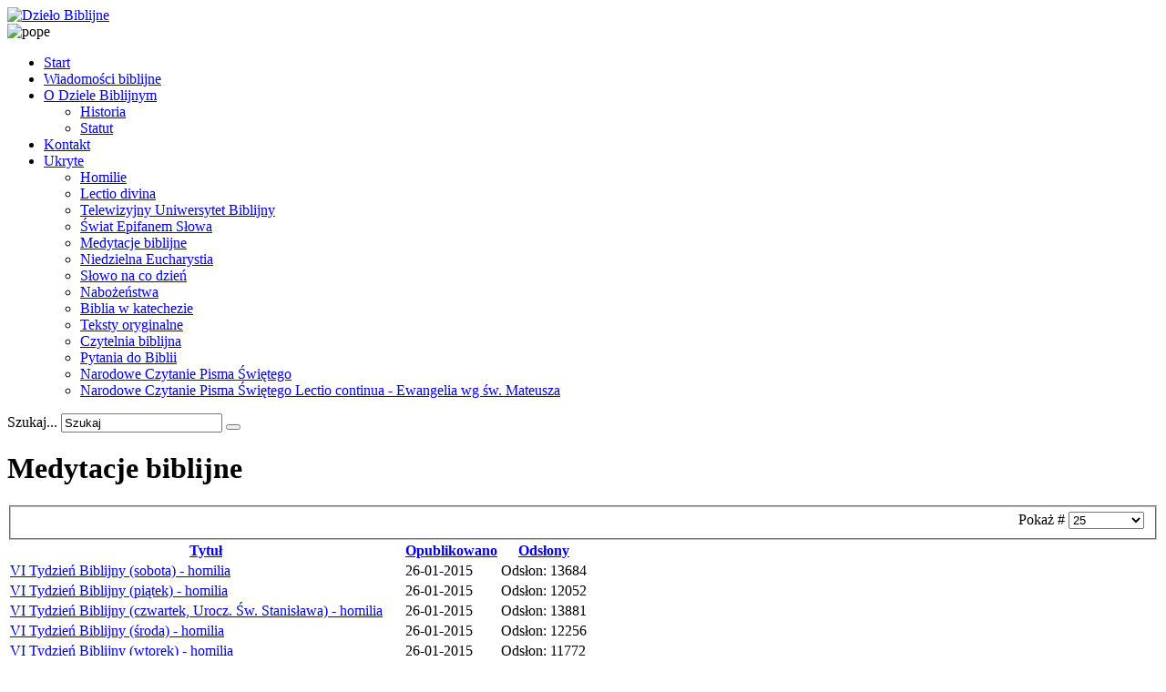

--- FILE ---
content_type: text/html; charset=utf-8
request_url: http://biblista.pl/ukryte/medytacje-biblijne.html
body_size: 7013
content:

<!DOCTYPE html>
<html xmlns="http://www.w3.org/1999/xhtml" xml:lang="pl-pl" lang="pl-pl" >
<head>
  
    <base href="http://biblista.pl/ukryte/medytacje-biblijne.html" />
	<meta http-equiv="content-type" content="text/html; charset=utf-8" />
	<meta name="generator" content="Joomla! - Open Source Content Management" />
	<title>Dzieło Biblijne - Medytacje biblijne</title>
	<link href="/templates/theme1881/favicon.ico" rel="shortcut icon" type="image/vnd.microsoft.icon" />
	<link href="http://biblista.pl/component/search/?Itemid=544&amp;format=opensearch" rel="search" title="Szukaj Dzieło Biblijne" type="application/opensearchdescription+xml" />
	<link href="/plugins/system/rokbox/assets/styles/rokbox.css" rel="stylesheet" type="text/css" />
	<link href="/templates/theme1881/css/bootstrap.css" rel="stylesheet" type="text/css" />
	<link href="/templates/theme1881/css/default.css" rel="stylesheet" type="text/css" />
	<link href="/templates/theme1881/css/template.css" rel="stylesheet" type="text/css" />
	<link href="/templates/theme1881/css/touch.gallery.css" rel="stylesheet" type="text/css" />
	<link href="/templates/theme1881/css/komento.css" rel="stylesheet" type="text/css" />
	<link href="/templates/theme1881/css/magnific-popup.css" rel="stylesheet" type="text/css" />
	<link href="/templates/theme1881/css/responsive.css" rel="stylesheet" type="text/css" />
	<link href="//netdna.bootstrapcdn.com/font-awesome/4.0.3/css/font-awesome.css" rel="stylesheet" type="text/css" />
	<link href="http://biblista.pl/modules/mod_superfish_menu/css/superfish.css" rel="stylesheet" type="text/css" />
	<link href="http://biblista.pl/modules/mod_superfish_menu/css/superfish-navbar.css" rel="stylesheet" type="text/css" />
	<link href="http://biblista.pl/modules/mod_superfish_menu/css/superfish-vertical.css" rel="stylesheet" type="text/css" />
	<style type="text/css">

.hide { display: none; }
.table-noheader { border-collapse: collapse; }
.table-noheader thead { display: none; }

	</style>
	<script type="application/json" class="joomla-script-options new">{"csrf.token":"3cf3787e7d98a5e351a6afdde59a0edf","system.paths":{"root":"","base":""}}</script>
	<script src="/media/jui/js/jquery.min.js?38e27ce5a4fff5dbce69c7796cf5ae37" type="text/javascript"></script>
	<script src="/media/jui/js/jquery-noconflict.js?38e27ce5a4fff5dbce69c7796cf5ae37" type="text/javascript"></script>
	<script src="/media/jui/js/jquery-migrate.min.js?38e27ce5a4fff5dbce69c7796cf5ae37" type="text/javascript"></script>
	<script src="/media/system/js/caption.js?38e27ce5a4fff5dbce69c7796cf5ae37" type="text/javascript"></script>
	<script src="/media/system/js/core.js?38e27ce5a4fff5dbce69c7796cf5ae37" type="text/javascript"></script>
	<script src="/media/jui/js/bootstrap.min.js?38e27ce5a4fff5dbce69c7796cf5ae37" type="text/javascript"></script>
	<script src="/media/system/js/mootools-core.js?38e27ce5a4fff5dbce69c7796cf5ae37" type="text/javascript"></script>
	<script src="/media/system/js/mootools-more.js?38e27ce5a4fff5dbce69c7796cf5ae37" type="text/javascript"></script>
	<script src="/plugins/system/rokbox/assets/js/rokbox.js" type="text/javascript"></script>
	<script src="/templates/theme1881/js/jquery.mobile.customized.min.js" type="text/javascript"></script>
	<script src="/templates/theme1881/js/jquery.easing.1.3.js" type="text/javascript"></script>
	<script src="/templates/theme1881/js/jquery.isotope.min.js" type="text/javascript"></script>
	<script src="/templates/theme1881/js/jquery.magnific-popup.js" type="text/javascript"></script>
	<script src="/templates/theme1881/js/ios-orientationchange-fix.js" type="text/javascript"></script>
	<script src="/templates/theme1881/js/desktop-mobile.js" type="text/javascript"></script>
	<script src="/templates/theme1881/js/jquery.BlackAndWhite.min.js" type="text/javascript"></script>
	<script src="/templates/theme1881/js/scripts.js" type="text/javascript"></script>
	<script src="http://biblista.pl/modules/mod_superfish_menu/js/superfish.min.js" type="text/javascript"></script>
	<script src="http://biblista.pl/modules/mod_superfish_menu/js/jquery.mobilemenu.js" type="text/javascript"></script>
	<script src="http://biblista.pl/modules/mod_superfish_menu/js/hoverIntent.js" type="text/javascript"></script>
	<script src="http://biblista.pl/modules/mod_superfish_menu/js/supersubs.js" type="text/javascript"></script>
	<script src="http://biblista.pl/modules/mod_superfish_menu/js/sftouchscreen.js" type="text/javascript"></script>
	<script type="text/javascript">
jQuery(window).on('load',  function() {
				new JCaption('img.caption');
			});jQuery(function($){ $(".hasPopover").popover({"html": true,"trigger": "hover focus","container": "body"}); });jQuery(function($){ $(".hasTooltip").tooltip({"html": true,"container": "body"}); });if (typeof RokBoxSettings == 'undefined') RokBoxSettings = {pc: '100'};jQuery(window).load(function(){
      jQuery('.item_img a').BlackAndWhite({
        invertHoverEffect: 1,
        intensity: 1,
        responsive: true,
        speed: {
            fadeIn: 500,
            fadeOut: 500 
        }
    });
    });
	</script>


  <!--[if IE 8]>
    <link rel="stylesheet" href="/templates/theme1881/css/ie.css" />
  <![endif]-->
  
</head>

<body class="all com_content view-category task- itemid-544 body__">

  <!-- Body -->
  <div id="wrapper">
    <div class="wrapper-inner">

    <!-- Top -->
    
    <!-- Header -->
      <div id="header-row">
        <div class="row-container">
          <div class="container">
            <header>
              <div class="row">
                  <!-- Logo -->
                  <div id="logo" class="span6">
                    <a href="/">
                      <img src="http://biblista.pl/images/db_logo2_red.png" alt="Dzieło Biblijne" />
                    </a>
                  </div>
                  <div class="moduletable   span6">

<div class="mod-custom mod-custom__"  >
	<div><img style="display: block; margin-left: auto; margin-right: auto;" alt="pope" src="/images/pope.png" /></div></div>
</div>
              </div>
            </header>
          </div>
        </div>
      </div>

    <!-- Navigation -->
          <div id="navigation-row">
        <div class="row-container">
          <div class="container">
            <div class="row">
              <nav>
                <div class="moduletable navigation  span8"> 
<ul class="sf-menu  ">

<li class="item-321"><a href="/" >Start</a></li><li class="item-169"><a href="/wiadomosci-biblijne.html" >Wiadomości biblijne</a></li><li class="item-297 deeper dropdown parent"><a href="#" >O Dziele Biblijnym</a><ul class="sub-menu"><li class="item-305"><a href="/o-dziele-biblijnym/historia.html" >Historia</a></li><li class="item-306"><a href="/o-dziele-biblijnym/statut.html" >Statut</a></li></ul></li><li class="item-322"><a href="/kontakt.html" >Kontakt</a></li><li class="item-373 active deeper dropdown parent"><a href="/ukryte.html" >Ukryte</a><ul class="sub-menu"><li class="item-323"><a href="/ukryte/homilie.html" >Homilie</a></li><li class="item-324"><a href="/ukryte/lectio-divina.html" >Lectio divina</a></li><li class="item-325"><a href="/ukryte/telewizyjny-uniwersytet-biblijny.html" >Telewizyjny Uniwersytet Biblijny</a></li><li class="item-382"><a href="/ukryte/swiat-epifanem-slowa.html" >Świat Epifanem Słowa</a></li><li class="item-544 current active"><a href="/ukryte/medytacje-biblijne.html" >Medytacje biblijne</a></li><li class="item-545"><a href="/ukryte/niedzielna-eucharystia.html" >Niedzielna Eucharystia</a></li><li class="item-546"><a href="/ukryte/slowo-na-co-dzien.html" >Słowo na co dzień</a></li><li class="item-547"><a href="/ukryte/nabozenstwa.html" >Nabożeństwa</a></li><li class="item-548"><a href="/ukryte/biblia-w-katechezie.html" >Biblia w katechezie</a></li><li class="item-549"><a href="/ukryte/teksty-oryginalne.html" >Teksty oryginalne</a></li><li class="item-570"><a href="/ukryte/czytelnia-biblijna.html" >Czytelnia biblijna</a></li><li class="item-383"><a href="/ukryte/pytania.html" >Pytania do Biblii</a></li><li class="item-629"><a href="/ukryte/narodowe-czytanie-pisma-swietego.html" >Narodowe Czytanie Pisma Świętego</a></li><li class="item-643"><a href="/ukryte/narodowe-czytanie-pisma-swietego-lectio-continua-ewangelia-wg-sw-mateusza.html" >Narodowe Czytanie Pisma  Świętego Lectio continua - Ewangelia wg św. Mateusza</a></li></ul></li></ul>

<script type="text/javascript">
	// initialise plugins
	jQuery(function(){
		jQuery('ul.sf-menu')
			 
				.supersubs({
					minWidth:    12,   // minimum width of sub-menus in em units
					maxWidth:    27,   // maximum width of sub-menus in em units
					extraWidth:  1     // extra width can ensure lines don't sometimes turn over
		                         // due to slight rounding differences and font-family
				})
		 
		.superfish({
			hoverClass:    'sfHover',         
	    pathClass:     'overideThisToUse',
	    pathLevels:    1,    
	    delay:         500, 
	    animation:     {opacity:'show', height:'show'}, 
	    speed:         'normal',   
	    speedOut:      'fast',   
	    autoArrows:    false, 
	    disableHI:     false, 
	    useClick:      0,
	    easing:        "swing",
	    onInit:        function(){},
	    onBeforeShow:  function(){},
	    onShow:        function(){},
	    onHide:        function(){},
	    onIdle:        function(){}
		});
				jQuery('.sf-menu').mobileMenu({
			defaultText: 'Navigate to...',
			className: 'select-menu',
			subMenuClass: 'sub-menu'
		});
		 
		var ismobile = navigator.userAgent.match(/(iPhone)|(iPod)|(android)|(webOS)/i)
		if(ismobile){
			jQuery('.sf-menu').sftouchscreen({});
		}
		jQuery('.btn-sf-menu').click(function(){
			jQuery('.sf-menu').toggleClass('in')
		});
	})
</script></div><div class="moduletable search-block  span4"><div class="mod-search mod-search__search-block">
    <form action="/ukryte/medytacje-biblijne.html" method="post" class="navbar-form">
    	<label for="searchword" class="element-invisible">Szukaj...</label> <input id="searchword" name="searchword" maxlength="200"  class="inputbox mod-search_searchword" type="text" size="20" value="Szukaj"  onblur="if (this.value=='') this.value='Szukaj';" onfocus="if (this.value=='Szukaj') this.value='';" /> <button class="button btn btn-primary" onclick="this.form.searchword.focus();"> </button>    	<input type="hidden" name="task" value="search" />
    	<input type="hidden" name="option" value="com_search" />
    	<input type="hidden" name="Itemid" value="544" />
    </form>
</div>
</div>
              </nav>
            </div>
          </div>
        </div>
      </div>
    
    <!-- Showcase -->
    
    <!-- Feature -->
    

    <!-- Maintop -->
    
    <!-- Main Content row -->
    <div id="content-row">
      <div class="row-container">
        <div class="container">
          <div class="content-inner row">
        
            <!-- Left sidebar -->
                    
            <div id="component" class="span9">
              <!-- Breadcrumbs -->
                      
              <!-- Content-top -->
                      
                <div id="system-message-container">
	</div>

                <div class="category-list">

<div>
	<div class="content-category">
					<h1>
				Medytacje biblijne			</h1>
		
				
							
				<form action="http://biblista.pl/ukryte/medytacje-biblijne.html" method="post" name="adminForm" id="adminForm" class="form-inline">
	<fieldset class="filters btn-toolbar clearfix">
		<legend class="hide">Filtry</legend>
							<div class="btn-group pull-right">
				<label for="limit" class="element-invisible">
					Pokaż #				</label>
				<select id="limit" name="limit" class="inputbox input-mini" size="1" onchange="this.form.submit()">
	<option value="5">5</option>
	<option value="10">10</option>
	<option value="15">15</option>
	<option value="20">20</option>
	<option value="25" selected="selected">25</option>
	<option value="30">30</option>
	<option value="50">50</option>
	<option value="100">100</option>
	<option value="0">Wszystkie</option>
</select>
			</div>
		
		<input type="hidden" name="filter_order" value="" />
		<input type="hidden" name="filter_order_Dir" value="" />
		<input type="hidden" name="limitstart" value="" />
		<input type="hidden" name="task" value="" />
	</fieldset>

	<div class="control-group hide pull-right">
		<div class="controls">
			<button type="submit" name="filter_submit" class="btn btn-primary">Filtr</button>
		</div>
	</div>


	<table class="category table table-striped table-bordered table-hover">
		<caption class="hide">Lista artykułów w kategorii Medytacje</caption>
		<thead>
			<tr>
				<th scope="col" id="categorylist_header_title">
					<a href="#" onclick="Joomla.tableOrdering('a.title','asc','', document.getElementById('adminForm'));return false;" class="hasPopover" title="Tytuł" data-content="Przyciśnij, by sortować według tej kolumny" data-placement="top">Tytuł</a>				</th>
									<th scope="col" id="categorylist_header_date">
													<a href="#" onclick="Joomla.tableOrdering('a.publish_up','asc','');return false;" class="hasPopover" title="Opublikowano" data-content="Przyciśnij, by sortować według tej kolumny" data-placement="top">Opublikowano</a>											</th>
																	<th scope="col" id="categorylist_header_hits">
						<a href="#" onclick="Joomla.tableOrdering('a.hits','asc','');return false;" class="hasPopover" title="Odsłony" data-content="Przyciśnij, by sortować według tej kolumny" data-placement="top">Odsłony</a>					</th>
																			</tr>
		</thead>
		<tbody>
									<tr class="cat-list-row0" >
						<td headers="categorylist_header_title" class="list-title">
									<a href="/ukryte/medytacje-biblijne/1176-vi-tydzie-biblijny-sobota-homilia.html">
						VI Tydzień Biblijny (sobota) - homilia					</a>
																								</td>
							<td headers="categorylist_header_date" class="list-date small">
					26-01-2015				</td>
													<td headers="categorylist_header_hits" class="list-hits">
							<span class="badge badge-info">
								Odsłon: 13684							</span>
						</td>
															</tr>
									<tr class="cat-list-row1" >
						<td headers="categorylist_header_title" class="list-title">
									<a href="/ukryte/medytacje-biblijne/1175-vi-tydzie-biblijny-pitek-homilia.html">
						VI Tydzień Biblijny (piątek) - homilia					</a>
																								</td>
							<td headers="categorylist_header_date" class="list-date small">
					26-01-2015				</td>
													<td headers="categorylist_header_hits" class="list-hits">
							<span class="badge badge-info">
								Odsłon: 12052							</span>
						</td>
															</tr>
									<tr class="cat-list-row0" >
						<td headers="categorylist_header_title" class="list-title">
									<a href="/ukryte/medytacje-biblijne/1174-vi-tydzie-biblijny-czwartek-urocz-w-stanisawa-homilia.html">
						VI Tydzień Biblijny (czwartek, Urocz. Św. Stanisława) - homilia					</a>
																								</td>
							<td headers="categorylist_header_date" class="list-date small">
					26-01-2015				</td>
													<td headers="categorylist_header_hits" class="list-hits">
							<span class="badge badge-info">
								Odsłon: 13881							</span>
						</td>
															</tr>
									<tr class="cat-list-row1" >
						<td headers="categorylist_header_title" class="list-title">
									<a href="/ukryte/medytacje-biblijne/1173-vi-tydzie-biblijny-roda-homilia.html">
						VI Tydzień Biblijny (środa) - homilia					</a>
																								</td>
							<td headers="categorylist_header_date" class="list-date small">
					26-01-2015				</td>
													<td headers="categorylist_header_hits" class="list-hits">
							<span class="badge badge-info">
								Odsłon: 12256							</span>
						</td>
															</tr>
									<tr class="cat-list-row0" >
						<td headers="categorylist_header_title" class="list-title">
									<a href="/ukryte/medytacje-biblijne/1172-vi-tydzie-biblijny-wtorek-homilia.html">
						VI Tydzień Biblijny (wtorek) - homilia					</a>
																								</td>
							<td headers="categorylist_header_date" class="list-date small">
					26-01-2015				</td>
													<td headers="categorylist_header_hits" class="list-hits">
							<span class="badge badge-info">
								Odsłon: 11772							</span>
						</td>
															</tr>
									<tr class="cat-list-row1" >
						<td headers="categorylist_header_title" class="list-title">
									<a href="/ukryte/medytacje-biblijne/1171-vi-tydzie-biblijny-poniedziaek-homilia.html">
						VI Tydzień Biblijny (poniedziałek) - homilia					</a>
																								</td>
							<td headers="categorylist_header_date" class="list-date small">
					26-01-2015				</td>
													<td headers="categorylist_header_hits" class="list-hits">
							<span class="badge badge-info">
								Odsłon: 12189							</span>
						</td>
															</tr>
									<tr class="cat-list-row0" >
						<td headers="categorylist_header_title" class="list-title">
									<a href="/ukryte/medytacje-biblijne/1170-vi-niedziela-biblijna-iii-niedz-wielk-qaq-homilia.html">
						VI Niedziela Biblijna (III Niedz. Wielk. &quot;A&quot;) - homilia					</a>
																								</td>
							<td headers="categorylist_header_date" class="list-date small">
					26-01-2015				</td>
													<td headers="categorylist_header_hits" class="list-hits">
							<span class="badge badge-info">
								Odsłon: 12217							</span>
						</td>
															</tr>
									<tr class="cat-list-row1" >
						<td headers="categorylist_header_title" class="list-title">
									<a href="/ukryte/medytacje-biblijne/1169-v-tydzie-biblijny-sobota-homilia.html">
						V Tydzień Biblijny (sobota) - homilia					</a>
																								</td>
							<td headers="categorylist_header_date" class="list-date small">
					26-01-2015				</td>
													<td headers="categorylist_header_hits" class="list-hits">
							<span class="badge badge-info">
								Odsłon: 12644							</span>
						</td>
															</tr>
									<tr class="cat-list-row0" >
						<td headers="categorylist_header_title" class="list-title">
									<a href="/ukryte/medytacje-biblijne/1164-v-tydzie-biblijny-pitek-homilia.html">
						V Tydzień Biblijny (piątek) - homilia					</a>
																								</td>
							<td headers="categorylist_header_date" class="list-date small">
					23-01-2015				</td>
													<td headers="categorylist_header_hits" class="list-hits">
							<span class="badge badge-info">
								Odsłon: 12021							</span>
						</td>
															</tr>
									<tr class="cat-list-row1" >
						<td headers="categorylist_header_title" class="list-title">
									<a href="/ukryte/medytacje-biblijne/1163-v-tydzie-biblijny-czwartek-homilia.html">
						V Tydzień Biblijny (czwartek) - homilia					</a>
																								</td>
							<td headers="categorylist_header_date" class="list-date small">
					23-01-2015				</td>
													<td headers="categorylist_header_hits" class="list-hits">
							<span class="badge badge-info">
								Odsłon: 12492							</span>
						</td>
															</tr>
									<tr class="cat-list-row0" >
						<td headers="categorylist_header_title" class="list-title">
									<a href="/ukryte/medytacje-biblijne/1162-v-tydzie-biblijny-roda-homilia.html">
						V Tydzień Biblijny (środa) - homilia					</a>
																								</td>
							<td headers="categorylist_header_date" class="list-date small">
					23-01-2015				</td>
													<td headers="categorylist_header_hits" class="list-hits">
							<span class="badge badge-info">
								Odsłon: 12276							</span>
						</td>
															</tr>
									<tr class="cat-list-row1" >
						<td headers="categorylist_header_title" class="list-title">
									<a href="/ukryte/medytacje-biblijne/1161-v-tydzie-biblijny-wtorek-homilia.html">
						V Tydzień Biblijny (wtorek) - homilia					</a>
																								</td>
							<td headers="categorylist_header_date" class="list-date small">
					23-01-2015				</td>
													<td headers="categorylist_header_hits" class="list-hits">
							<span class="badge badge-info">
								Odsłon: 11815							</span>
						</td>
															</tr>
									<tr class="cat-list-row0" >
						<td headers="categorylist_header_title" class="list-title">
									<a href="/ukryte/medytacje-biblijne/1160-v-tydzie-biblijny-poniedziaek-homilia.html">
						V Tydzień Biblijny (poniedziałek) - homilia					</a>
																								</td>
							<td headers="categorylist_header_date" class="list-date small">
					23-01-2015				</td>
													<td headers="categorylist_header_hits" class="list-hits">
							<span class="badge badge-info">
								Odsłon: 11975							</span>
						</td>
															</tr>
									<tr class="cat-list-row1" >
						<td headers="categorylist_header_title" class="list-title">
									<a href="/ukryte/medytacje-biblijne/1159-v-niedziela-biblijna-iii-niedz-wielk-qcq-homilia.html">
						V Niedziela Biblijna (III Niedz. Wielk. &quot;C&quot;) - homilia					</a>
																								</td>
							<td headers="categorylist_header_date" class="list-date small">
					23-01-2015				</td>
													<td headers="categorylist_header_hits" class="list-hits">
							<span class="badge badge-info">
								Odsłon: 13089							</span>
						</td>
															</tr>
									<tr class="cat-list-row0" >
						<td headers="categorylist_header_title" class="list-title">
									<a href="/ukryte/medytacje-biblijne/1158-qby-sol-ziemiq-mt-513-16-krg-biblijny.html">
						&quot;Być solą ziemi&quot; (Mt 5,13-16) - krąg biblijny					</a>
																								</td>
							<td headers="categorylist_header_date" class="list-date small">
					23-01-2015				</td>
													<td headers="categorylist_header_hits" class="list-hits">
							<span class="badge badge-info">
								Odsłon: 17481							</span>
						</td>
															</tr>
									<tr class="cat-list-row1" >
						<td headers="categorylist_header_title" class="list-title">
									<a href="/ukryte/medytacje-biblijne/1591-iv-tydzie-biblijny-sobota-homilia.html">
						IV Tydzień Biblijny (sobota) - homilia					</a>
																								</td>
							<td headers="categorylist_header_date" class="list-date small">
					22-05-2014				</td>
													<td headers="categorylist_header_hits" class="list-hits">
							<span class="badge badge-info">
								Odsłon: 12741							</span>
						</td>
															</tr>
									<tr class="cat-list-row0" >
						<td headers="categorylist_header_title" class="list-title">
									<a href="/ukryte/medytacje-biblijne/1590-iv-tydzie-biblijny-pitek-homilia.html">
						IV Tydzień Biblijny (piątek) - homilia					</a>
																								</td>
							<td headers="categorylist_header_date" class="list-date small">
					22-05-2014				</td>
													<td headers="categorylist_header_hits" class="list-hits">
							<span class="badge badge-info">
								Odsłon: 12580							</span>
						</td>
															</tr>
									<tr class="cat-list-row1" >
						<td headers="categorylist_header_title" class="list-title">
									<a href="/ukryte/medytacje-biblijne/1589-iv-tydzie-biblijny-roda-w-marka-ewangelisty-homilia.html">
						IV Tydzień Biblijny (środa, św. Marka Ewangelisty) - homilia					</a>
																								</td>
							<td headers="categorylist_header_date" class="list-date small">
					22-05-2014				</td>
													<td headers="categorylist_header_hits" class="list-hits">
							<span class="badge badge-info">
								Odsłon: 14641							</span>
						</td>
															</tr>
									<tr class="cat-list-row0" >
						<td headers="categorylist_header_title" class="list-title">
									<a href="/ukryte/medytacje-biblijne/1586-iv-tydzie-biblijny-wtorek-rok-ii-homilia.html">
						IV Tydzień Biblijny (wtorek) - homilia					</a>
																								</td>
							<td headers="categorylist_header_date" class="list-date small">
					21-05-2014				</td>
													<td headers="categorylist_header_hits" class="list-hits">
							<span class="badge badge-info">
								Odsłon: 15558							</span>
						</td>
															</tr>
									<tr class="cat-list-row1" >
						<td headers="categorylist_header_title" class="list-title">
									<a href="/ukryte/medytacje-biblijne/1584-iv-tydzie-biblijny-poniedziaek-urocz-w-wojciecha-homilia.html">
						IV Tydzień Biblijny (poniedziałek, Urocz. Św. Wojciecha) - homilia					</a>
																								</td>
							<td headers="categorylist_header_date" class="list-date small">
					20-05-2014				</td>
													<td headers="categorylist_header_hits" class="list-hits">
							<span class="badge badge-info">
								Odsłon: 14862							</span>
						</td>
															</tr>
									<tr class="cat-list-row0" >
						<td headers="categorylist_header_title" class="list-title">
									<a href="/ukryte/medytacje-biblijne/1583-iv-niedziela-biblijna-iii-niedz-wielk-qbq-homilia-do-dorosych.html">
						IV Niedziela Biblijna (III Niedz. Wielk. &quot;B&quot;) - homilia do dorosłych					</a>
																								</td>
							<td headers="categorylist_header_date" class="list-date small">
					20-05-2014				</td>
													<td headers="categorylist_header_hits" class="list-hits">
							<span class="badge badge-info">
								Odsłon: 16482							</span>
						</td>
															</tr>
									<tr class="cat-list-row1" >
						<td headers="categorylist_header_title" class="list-title">
									<a href="/ukryte/medytacje-biblijne/1573-iii-tydzie-biblijny-sobota-wsp-w-macieja-ap-homilia.html">
						III Tydzień Biblijny (sobota, wsp. św. Macieja Ap.) - homilia					</a>
																								</td>
							<td headers="categorylist_header_date" class="list-date small">
					11-05-2014				</td>
													<td headers="categorylist_header_hits" class="list-hits">
							<span class="badge badge-info">
								Odsłon: 13696							</span>
						</td>
															</tr>
									<tr class="cat-list-row0" >
						<td headers="categorylist_header_title" class="list-title">
									<a href="/ukryte/medytacje-biblijne/1572-iii-tydzie-biblijny-pitek-rok-i-homilia.html">
						III Tydzień Biblijny (piątek) - homilia					</a>
																								</td>
							<td headers="categorylist_header_date" class="list-date small">
					11-05-2014				</td>
													<td headers="categorylist_header_hits" class="list-hits">
							<span class="badge badge-info">
								Odsłon: 12089							</span>
						</td>
															</tr>
									<tr class="cat-list-row1" >
						<td headers="categorylist_header_title" class="list-title">
									<a href="/ukryte/medytacje-biblijne/1571-iii-tydzie-biblijny-czwartek-rok-i-homilia.html">
						III Tydzień Biblijny (czwartek) - homilia					</a>
																								</td>
							<td headers="categorylist_header_date" class="list-date small">
					11-05-2014				</td>
													<td headers="categorylist_header_hits" class="list-hits">
							<span class="badge badge-info">
								Odsłon: 12393							</span>
						</td>
															</tr>
									<tr class="cat-list-row0" >
						<td headers="categorylist_header_title" class="list-title">
									<a href="/ukryte/medytacje-biblijne/1570-iii-tydzie-biblijny-roda-rok-i-homilia.html">
						III Tydzień Biblijny (środa) - homilia					</a>
																								</td>
							<td headers="categorylist_header_date" class="list-date small">
					11-05-2014				</td>
													<td headers="categorylist_header_hits" class="list-hits">
							<span class="badge badge-info">
								Odsłon: 12500							</span>
						</td>
															</tr>
				</tbody>
	</table>


			<div class="pagination">

							<p class="counter pull-right">
					Strona 1 z 4				</p>
			
			<ul>
	<li class="pagination-start"><span class="pagenav">start</span></li>
	<li class="pagination-prev"><span class="pagenav">Poprzedni artykuł</span></li>
			<li><span class="pagenav">1</span></li>			<li><a href="/ukryte/medytacje-biblijne.html?start=25" class="pagenav">2</a></li>			<li><a href="/ukryte/medytacje-biblijne.html?start=50" class="pagenav">3</a></li>			<li><a href="/ukryte/medytacje-biblijne.html?start=75" class="pagenav">4</a></li>		<li class="pagination-next"><a title="Następny artykuł" href="/ukryte/medytacje-biblijne.html?start=25" class="hasTooltip pagenav">Następny artykuł</a></li>
	<li class="pagination-end"><a title="koniec" href="/ukryte/medytacje-biblijne.html?start=75" class="hasTooltip pagenav">koniec</a></li>
</ul>
		</div>
	</form>

			</div>
</div>


</div>

        
              <!-- Content-bottom -->
                          </div>
        
            <!-- Right sidebar -->
                          <div id="aside-right" class="span3">
                <aside>
                  <div class="moduletable dropcap color1"><h3 class="moduleTitle "><span class="item_title_part0">Ostatnio</span> <span class="item_title_part1">dodane</span> </h3>
<div class="mod-newsflash-adv mod-newsflash-adv__dropcap color1">

    
    
  
    
      <div class=" item item_num0 item__module  ">
        
<!-- Intro Image -->

<div class="item_content">
	<!-- Item title -->
			<h3 class="item_title item_title__dropcap color1">
					<a href="/ukryte/lectio-divina/8446-lectio-divina-chrzest-panski-a-11-01-2026.html">
				Lectio divina Chrzest Pański "A" (11.01.2026)</a>
				</h3>
	
	
	

	
	    
	
	<!-- Introtext -->
	
	<!-- Read More link -->
	</div>

<div class="clearfix"></div>      </div>

    
      <div class=" item item_num1 item__module  ">
        
<!-- Intro Image -->

<div class="item_content">
	<!-- Item title -->
			<h3 class="item_title item_title__dropcap color1">
					<a href="/ukryte/homilie/286-biblia-na-ambonie/8445-homilia-na-niedziele-chrztu-panskiego-a-11-01-2026.html">
				Homilia na Niedzielę Chrztu Pańskiego "A" (11.01.2026)</a>
				</h3>
	
	
	

	
	    
	
	<!-- Introtext -->
	
	<!-- Read More link -->
	</div>

<div class="clearfix"></div>      </div>

    
      <div class=" item item_num2 item__module  ">
        
<!-- Intro Image -->

<div class="item_content">
	<!-- Item title -->
			<h3 class="item_title item_title__dropcap color1">
					<a href="/ukryte/medytacje-biblijne/312-dzielo-biblijne-wydarzenia/8444-vii-niedziela-slowa-bozego-25-stycznia-2026-r.html">
				VII Niedziela Słowa Bożego (25 stycznia 2026 r.)</a>
				</h3>
	
	
	

	
	    
	
	<!-- Introtext -->
	
	<!-- Read More link -->
	</div>

<div class="clearfix"></div>      </div>

    
      <div class=" item item_num3 item__module  ">
        
<!-- Intro Image -->

<div class="item_content">
	<!-- Item title -->
			<h3 class="item_title item_title__dropcap color1">
					<a href="/ukryte/lectio-divina/8441-lectio-divina-narodzenie-panskie-25-12-2025.html">
				Lectio divina NArodzenie Pańśkie (25.12.2025)</a>
				</h3>
	
	
	

	
	    
	
	<!-- Introtext -->
	
	<!-- Read More link -->
	</div>

<div class="clearfix"></div>      </div>

    
      <div class=" item item_num4 item__module  lastItem">
        
<!-- Intro Image -->

<div class="item_content">
	<!-- Item title -->
			<h3 class="item_title item_title__dropcap color1">
					<a href="/ukryte/lectio-divina/8440-lectio-divina-iv-niedziela-adwentu-a-21-12-2025.html">
				Lectio divina IV niedziela Adwentu  A (21.12.2025)</a>
				</h3>
	
	
	

	
	    
	
	<!-- Introtext -->
	
	<!-- Read More link -->
	</div>

<div class="clearfix"></div>      </div>

    
  
  <div class="clearfix"></div>

  
</div>
</div>
                </aside>
              </div>
                      </div>
        </div>
      </div>
    </div>

    <!-- Mainbottom -->
    
    <!-- Bottom -->
        <div id="push"></div>
    </div>
  </div>

  <div id="footer-wrapper">
    <div class="footer-wrapper-inner">
      <!-- Footer -->
            
      <!-- Copyright -->
        <div id="copyright-row">
          <div class="row-container">
            <div class="container">
              <div class="row">
                <!-- Footer Logo -->
                <div id="copyright" class="span6">
                                    <a class="footer_logo" href="/">
                    <img src="http://biblista.pl/images/db_logo2_red_mini.png" alt="Dzieło Biblijne" />
                  </a>
  					      					        <span class="copy">&copy;</span>					        <span class="year">2026</span>                            
                   
                  <span class="rights">All rights reserved </span>        
                                                    </div>
                <div class="moduletable   span6">

<div class="mod-custom mod-custom__"  >
	<table style="margin-left: 20px;">
<tbody>
<tr>
<td style="width: 250px;" valign="top">
<p><strong>Konto bankowe:</strong><br />PKO BP Oddział IV w Lublinie <br />Dzieło Biblijne im. św.&nbsp;Jana Pawła II <br />ul. Czwartaków 10 m. 4 <br />20-045 Lublin <br /><strong>02 1020 3176 0000 5402 0062 1748</strong></p>
&nbsp;</td>
<td style="width: 250px;" valign="top">
<p style="margin-left: 10px;"><strong>Siedziba:</strong><br /><em>adres do korespondencji pocztowej:</em> <br />ul. Czwartaków 10/4 <br />20-045 Lublin <br /><strong>Sekretariat:</strong> <br />ul. Czwartaków 10/4<br />20-045 Lublin<br />tel. 797 946 838 <br />e-mail: <a href="mailto:sekretariat@biblista.pl">sekretariat@biblista.pl</a></p>
&nbsp;</td>
</tr>
</tbody>
</table></div>
</div>
                                <div class="span12">
                  <div id="to-desktop">
                    <a href="#"><span class="to_desktop">Przejdz do wersji na komputer</span><span class="to_mobile">Przejdz do wersji mobilnej</span></a>
                  </div>
                </div>
                  
              </div>
            </div>
          </div>
        </div>
    </div>
  </div>
      <div id="back-top">
      <a href="#"><span></span> </a>
    </div>
  

  
  

  
</body>
</html>